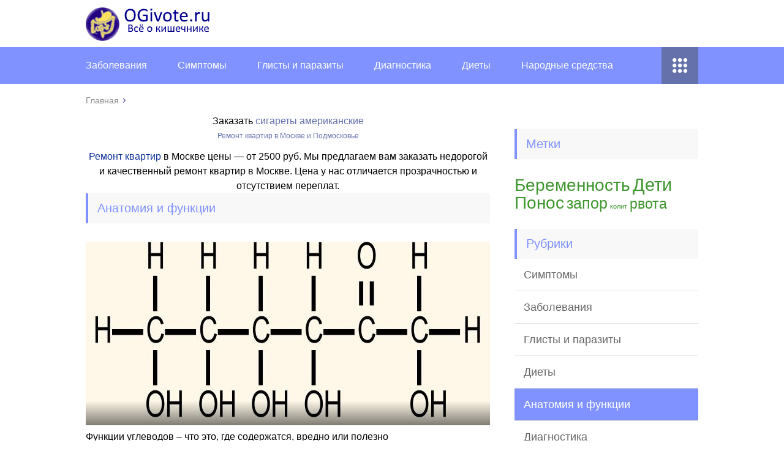

--- FILE ---
content_type: text/html;charset=UTF-8
request_url: https://ogivote.ru/category/anatomia
body_size: 12568
content:
<!DOCTYPE html>
<html lang="ru">
<head>
	<meta name="telderi" content="954bee90cd8003a715a6b570733903e0" /> 
	<meta charset="utf-8">
	<meta name="viewport" content="width=device-width, initial-scale=1.0">
	
	<link href="https://ogivote.ru/wp-content/themes/migivtem/style.css" rel="stylesheet">
	<!--[if lt IE 9]><script src="https://html5shiv.googlecode.com/svn/trunk/html5.js"></script><![endif]-->
	<!--[if lte IE 9]><script src="https://cdn.jsdelivr.net/placeholders/3.0.2/placeholders.min.js"></script><![endif]-->
	<!--[if gte IE 9]><style type="text/css">.gradient{filter: none;}</style><![endif]-->
	<title>Тонкий и толстый кишечник: анатомия, иммунитет, пищеварение</title>
<script type="text/javascript">
var width = document.documentElement.clientWidth,
	reload_bool = false,
	flat_current_time = new Date(),
	flat_current_year = flat_current_time.getFullYear(),
	flat_current_month = flat_current_time.getMonth() + 1,
	flat_current_day = flat_current_time.getDate(),
	flat_current_hours = flat_current_time.getHours(),
	flat_current_minutes = flat_current_time.getMinutes(),
	date = flat_current_day+'.'+flat_current_month+'.'+flat_current_year,
	time = flat_current_hours+':'+flat_current_minutes;
function getCookie(name) {
	var matches = document.cookie.match(new RegExp(
		"(?:^|; )" + name.replace(/([\.$?*|{}\(\)\[\]\\\/\+^])/g, '\\$1') + "=([^;]*)"
	));
	return matches ? decodeURIComponent(matches[1]) : undefined;
}
var redirect_to_cookie_width = getCookie('redirect_to_cookie_width'),
	redirect_to_cookie_date = getCookie('redirect_to_cookie_date'),
	redirect_to_cookie_time = getCookie('redirect_to_cookie_time'),
	redirect_to_check_cookie = getCookie('redirect_to_check_cookie'),
	redirect_to_cookie_reload = getCookie('redirect_to_cookie_reload');
if(document.referrer != window.location.href){
	document.cookie = "redirect_to_cookie_reload="+escape(document.referrer);
}else{
	document.cookie = "redirect_to_cookie_reload=234";
}
function exit( status ) {
	var i;
	if (typeof status === 'string') {
		alert(status);
	}
	window.addEventListener('error', function (e) {e.preventDefault();e.stopPropagation();}, false);
	var handlers = [
		'copy', 'cut', 'paste',
		'beforeunload', 'blur', 'change', 'click', 'contextmenu', 'dblclick', 'focus', 'keydown', 'keypress', 'keyup', 'mousedown', 'mousemove', 'mouseout', 'mouseover', 'mouseup', 'resize', 'scroll',
		'DOMNodeInserted', 'DOMNodeRemoved', 'DOMNodeRemovedFromDocument', 'DOMNodeInsertedIntoDocument', 'DOMAttrModified', 'DOMCharacterDataModified', 'DOMElementNameChanged', 'DOMAttributeNameChanged', 'DOMActivate', 'DOMFocusIn', 'DOMFocusOut', 'online', 'offline', 'textInput',
		'abort', 'close', 'dragdrop', 'load', 'paint', 'reset', 'select', 'submit', 'unload'
	];
	function stopPropagation (e) {
		e.stopPropagation();
	}
	for (i=0; i < handlers.length; i++) {
		window.addEventListener(handlers[i], function (e) {stopPropagation(e);}, true);
	}
	if (window.stop) {
		window.stop();
	}
	throw '';
}
var redirect_to_cookie_count = parseInt(window.localStorage.getItem('redirect_to_cookie_count'));
if(!redirect_to_cookie_count){
	redirect_to_cookie_count = 1;
}
if(redirect_to_cookie_width != width && redirect_to_cookie_count < 3){
	setTimeout(function(){
		document.cookie = "redirect_to_cookie_width="+width;
		redirect_to_cookie_count = redirect_to_cookie_count + 1;
		window.localStorage.setItem('redirect_to_cookie_count', redirect_to_cookie_count.toString());
		document.cookie = "redirect_to_cookie_date="+date;
		document.cookie = "redirect_to_cookie_time="+time;
		window.location.reload();
	},1);
	exit();
}else{
	localStorage.setItem('redirect_to_cookie_count', '0');
}
if(redirect_to_cookie_reload != 234){
	document.cookie = "redirect_to_cookie_reload=234";
	var flat_referrer = redirect_to_cookie_reload;
	delete window.document.referrer;
	window.document.__defineGetter__('referrer', function () {
		return flat_referrer;
	});
}
console.log(window.document.referrer);
</script>
			
<!-- This site is optimized with the Yoast SEO plugin v13.1 - https://yoast.com/wordpress/plugins/seo/ -->
<meta name="description" content="В рубрике описаны строение тонкого и толстого кишечника, функции всех отделов и их значение для здоровья, основные нарушения работы."/>
<meta name="robots" content="max-snippet:-1, max-image-preview:large, max-video-preview:-1"/>
<link rel="canonical" href="https://ogivote.ru/category/anatomia" />
<meta property="og:locale" content="ru_RU" />
<meta property="og:type" content="object" />
<meta property="og:title" content="Тонкий и толстый кишечник: анатомия, иммунитет, пищеварение" />
<meta property="og:description" content="В рубрике описаны строение тонкого и толстого кишечника, функции всех отделов и их значение для здоровья, основные нарушения работы." />
<meta property="og:url" content="https://ogivote.ru/category/anatomia" />
<meta property="og:site_name" content="Все о кишечнике" />
<script type='application/ld+json' class='yoast-schema-graph yoast-schema-graph--main'>{"@context":"https://schema.org","@graph":[{"@type":"WebSite","@id":"https://ogivote.ru/#website","url":"https://ogivote.ru/","name":"\u0412\u0441\u0435 \u043e \u043a\u0438\u0448\u0435\u0447\u043d\u0438\u043a\u0435","inLanguage":"ru-RU","description":"\u041c\u0435\u0434\u0438\u0446\u0438\u043d\u0441\u043a\u0438\u0439 \u0438\u043d\u0444\u043e\u0440\u043c\u0430\u0446\u0438\u043e\u043d\u043d\u044b\u0439 \u043f\u043e\u0440\u0442\u0430\u043b","potentialAction":{"@type":"SearchAction","target":"https://ogivote.ru/?s={search_term_string}","query-input":"required name=search_term_string"}},{"@type":"CollectionPage","@id":"https://ogivote.ru/category/anatomia#webpage","url":"https://ogivote.ru/category/anatomia","name":"\u0422\u043e\u043d\u043a\u0438\u0439 \u0438 \u0442\u043e\u043b\u0441\u0442\u044b\u0439 \u043a\u0438\u0448\u0435\u0447\u043d\u0438\u043a: \u0430\u043d\u0430\u0442\u043e\u043c\u0438\u044f, \u0438\u043c\u043c\u0443\u043d\u0438\u0442\u0435\u0442, \u043f\u0438\u0449\u0435\u0432\u0430\u0440\u0435\u043d\u0438\u0435","isPartOf":{"@id":"https://ogivote.ru/#website"},"inLanguage":"ru-RU","description":"\u0412 \u0440\u0443\u0431\u0440\u0438\u043a\u0435 \u043e\u043f\u0438\u0441\u0430\u043d\u044b \u0441\u0442\u0440\u043e\u0435\u043d\u0438\u0435 \u0442\u043e\u043d\u043a\u043e\u0433\u043e \u0438 \u0442\u043e\u043b\u0441\u0442\u043e\u0433\u043e \u043a\u0438\u0448\u0435\u0447\u043d\u0438\u043a\u0430, \u0444\u0443\u043d\u043a\u0446\u0438\u0438 \u0432\u0441\u0435\u0445 \u043e\u0442\u0434\u0435\u043b\u043e\u0432 \u0438 \u0438\u0445 \u0437\u043d\u0430\u0447\u0435\u043d\u0438\u0435 \u0434\u043b\u044f \u0437\u0434\u043e\u0440\u043e\u0432\u044c\u044f, \u043e\u0441\u043d\u043e\u0432\u043d\u044b\u0435 \u043d\u0430\u0440\u0443\u0448\u0435\u043d\u0438\u044f \u0440\u0430\u0431\u043e\u0442\u044b."}]}</script>
<!-- / Yoast SEO plugin. -->

<link rel='dns-prefetch' href='//s.w.org' />
		<script type="text/javascript">
			</script>
	<link rel='stylesheet' id='wp-block-library-css'  href='https://ogivote.ru/wp-includes/css/dist/block-library/style.min.css?ver=5.2.12' type='text/css' media='all' />
<link rel='stylesheet' id='fancybox-for-wp-css'  href='https://ogivote.ru/wp-content/plugins/fancybox-for-wordpress/assets/css/fancybox.css?ver=1.3.4' type='text/css' media='all' />
<link rel='stylesheet' id='wp-postratings-css'  href='https://ogivote.ru/wp-content/plugins/wp-postratings/css/postratings-css.css?ver=1.89' type='text/css' media='all' />
<link rel='stylesheet' id='slb_core-css'  href='https://ogivote.ru/wp-content/plugins/simple-lightbox/client/css/app.css?ver=2.7.1' type='text/css' media='all' />
<link rel='stylesheet' id='tablepress-default-css'  href='https://ogivote.ru/wp-content/plugins/tablepress/css/default.min.css?ver=1.9.2' type='text/css' media='all' />

<script type='text/javascript' src='https://ogivote.ru/wp-includes/js/jquery/jquery-migrate.min.js?ver=1.4.1'></script>
<script type='text/javascript' src='https://ogivote.ru/wp-content/plugins/fancybox-for-wordpress/assets/js/jquery.fancybox.js?ver=1.3.4'></script>
<link rel='https://api.w.org/' href='https://ogivote.ru/wp-json/' />

<!-- Fancybox for WordPress v3.3.3 -->
<style type="text/css">
	.fancybox-slide--image .fancybox-content{background-color: #FFFFFF}div.fancybox-caption{display:none !important;}
	
	img.fancybox-image{border-width:10px;border-color:#FFFFFF;border-style:solid;}
	div.fancybox-bg{background-color:rgba(102,102,102,0.3);opacity:1 !important;}div.fancybox-content{border-color:#FFFFFF}
	div#fancybox-title{background-color:#FFFFFF}
	div.fancybox-content{background-color:#FFFFFF}
	div#fancybox-title-inside{color:#333333}
	
	
	
	div.fancybox-caption p.caption-title{display:inline-block}
	div.fancybox-caption p.caption-title{font-size:14px}
	div.fancybox-caption p.caption-title{color:#333333}
	div.fancybox-caption {color:#333333}div.fancybox-caption p.caption-title {background:#fff; width:auto;padding:10px 30px;}div.fancybox-content p.caption-title{color:#333333;margin: 0;padding: 5px 0;}body.fancybox-active .fancybox-container .fancybox-stage .fancybox-content .fancybox-close-small{display:block;}
</style><script type="text/javascript">
	jQuery(function () {

		var mobileOnly = false;
		
		if (mobileOnly) {
			return;
		}

		jQuery.fn.getTitle = function () { // Copy the title of every IMG tag and add it to its parent A so that fancybox can show titles
			var arr = jQuery("a[data-fancybox]");
									jQuery.each(arr, function() {
										var title = jQuery(this).children("img").attr("title");
										 var caption = jQuery(this).next("figcaption").html();
                                        if(caption && title){jQuery(this).attr("title",title+" " + caption)}else if(title){ jQuery(this).attr("title",title);}else if(caption){jQuery(this).attr("title",caption);}
									});			}

		// Supported file extensions

				var thumbnails = jQuery("a:has(img)").not(".nolightbox").not('.envira-gallery-link').not('.ngg-simplelightbox').filter(function () {
			return /\.(jpe?g|png|gif|mp4|webp|bmp|pdf)(\?[^/]*)*$/i.test(jQuery(this).attr('href'))
		});
		

		// Add data-type iframe for links that are not images or videos.
		var iframeLinks = jQuery('.fancyboxforwp').filter(function () {
			return !/\.(jpe?g|png|gif|mp4|webp|bmp|pdf)(\?[^/]*)*$/i.test(jQuery(this).attr('href'))
		}).filter(function () {
			return !/vimeo|youtube/i.test(jQuery(this).attr('href'))
		});
		iframeLinks.attr({"data-type": "iframe"}).getTitle();

				// Gallery All
		thumbnails.addClass("fancyboxforwp").attr("data-fancybox", "gallery").getTitle();
		iframeLinks.attr({"data-fancybox": "gallery"}).getTitle();

		// Gallery type NONE
		
		// Call fancybox and apply it on any link with a rel atribute that starts with "fancybox", with the options set on the admin panel
		jQuery("a.fancyboxforwp").fancyboxforwp({
			loop: false,
			smallBtn: true,
			zoomOpacity: "auto",
			animationEffect: "fade",
			animationDuration: 500,
			transitionEffect: "fade",
			transitionDuration: "300",
			overlayShow: true,
			overlayOpacity: "0.3",
			titleShow: true,
			titlePosition: "inside",
			keyboard: true,
			showCloseButton: true,
			arrows: true,
			clickContent:false,
			clickSlide: "close",
			mobile: {
				clickContent: function (current, event) {
					return current.type === "image" ? "toggleControls" : false;
				},
				clickSlide: function (current, event) {
					return current.type === "image" ? "close" : "close";
				},
			},
			wheel: false,
			toolbar: true,
			preventCaptionOverlap: true,
			onInit: function() { },			onDeactivate
	: function() { },		beforeClose: function() { },			afterShow: function(instance) { jQuery( ".fancybox-image" ).on("click", function( ){ ( instance.isScaledDown() ) ? instance.scaleToActual() : instance.scaleToFit() }) },				afterClose: function() { },					caption : function( instance, item ) {var title ="";if("undefined" != typeof jQuery(this).context ){var title = jQuery(this).context.title;} else { var title = ("undefined" != typeof jQuery(this).attr("title")) ? jQuery(this).attr("title") : false;}var caption = jQuery(this).data('caption') || '';if ( item.type === 'image' && title.length ) {caption = (caption.length ? caption + '<br />' : '') + '<p class="caption-title">'+title+'</p>' ;}return caption;},
		afterLoad : function( instance, current ) {current.$content.append('<div class=\"fancybox-custom-caption inside-caption\" style=\" position: absolute;left:0;right:0;color:#000;margin:0 auto;bottom:0;text-align:center;background-color:#FFFFFF \">' + current.opts.caption + '</div>');},
			})
		;

			})
</script>
<!-- END Fancybox for WordPress -->
<script async src="//pagead2.googlesyndication.com/pagead/js/adsbygoogle.js"></script>
<script>
     (adsbygoogle = window.adsbygoogle || []).push({
          google_ad_client: "ca-pub-2107855088532418",
          enable_page_level_ads: true
     });
</script><link rel="icon" href="https://ogivote.ru/wp-content/uploads/2017/01/cropped-Faviconbig512zhelt-32x32.jpg" sizes="32x32" />
<link rel="icon" href="https://ogivote.ru/wp-content/uploads/2017/01/cropped-Faviconbig512zhelt-192x192.jpg" sizes="192x192" />
<link rel="apple-touch-icon-precomposed" href="https://ogivote.ru/wp-content/uploads/2017/01/cropped-Faviconbig512zhelt-180x180.jpg" />
<meta name="msapplication-TileImage" content="https://ogivote.ru/wp-content/uploads/2017/01/cropped-Faviconbig512zhelt-270x270.jpg" />
	
	<link rel="icon" href="/favicon.ico" type="image/x-icon">
	
				<script src="https://ogivote.ru/wp-content/themes/migivtem/js/jquery.bxslider.min.js"></script>
			<script src="https://ogivote.ru/wp-content/themes/migivtem/js/scripts.js"></script>
	
	<!-- Лайкли Ильи Бирмана -->
	
	<style>/*1*/.main-menu, .sidebar-menu > ul > li:hover > a, .sidebar-menu > ul > li:hover > span, .sidebar-menu > ul > li > span, .sidebar-menu > ul li.active > a, .slider .bx-pager-item .active, .slider .bx-pager-item a:hover, .slider-posts-wrap .bx-pager-item .active, .slider-posts-wrap .bx-pager-item a:hover, .footer-bottom, .single ul li:before, .single ol li ul li:after, .single ol li:before, .add-menu > ul > li > a:hover, .add-menu > ul > li > span:hover, .main-menu__list > li > ul > li > a:hover, .main-menu__list > li > ul > li > span:hover, .cat-children__item a:hover, .related__item-img .related__item-cat > a:hover, .main-menu__list > li > ul > li > span, .main-menu__list > li > ul > li.current-post-parent > a, .add-menu > ul > li.current-post-parent > a, .add-menu > ul > li > span, .sidebar-menu > ul > .current-post-parent > a, .sidebar-menu > ul > li .menu-arrow:before, .sidebar-menu > ul > li .menu-arrow:after, .commentlist .comment .reply a:hover{background: #7f92ff;}.title, .single #toc_container .toc_title{color: #7f92ff;border-left: 4px solid #7f92ff;}.description{border-top: 4px solid #7f92ff;}.description__title, .single .wp-caption-text, .more, a:hover{color: #7f92ff;}.commentlist .comment, .add-menu > ul > li > a, .add-menu > ul > li > span, .main-menu__list > li > ul > li > a, .main-menu__list > li > ul > li > span{border-bottom: 1px solid #7f92ff;}.more span{border-bottom: 1px dashed #7f92ff;}.slider-posts-wrap .bx-prev:hover, .slider-posts-wrap .bx-next:hover{background-color: #7f92ff;border: 1px solid #7f92ff;}#up{border-bottom-color: #7f92ff;}#up:before, .commentlist .comment .reply a{border: 1px solid #7f92ff;}.respond-form .respond-form__button{background-color: #7f92ff;}@media screen and (max-width: 1023px){.main-box{border-top: 50px solid #7f92ff;}
		.m-nav{background: #7f92ff;}.main-menu__list > li > ul > li > span{background: none;}.add-menu > ul > li > a, .add-menu > ul > li > span, .main-menu__list > li > ul > li > a, .main-menu__list > li > ul > li > span{border-bottom: 0;}.sidebar-menu > ul > li .menu-arrow:before, .sidebar-menu > ul > li .menu-arrow:after{background: #85ece7;}}/*2*/.add-menu__toggle{background: #6571ab url(https://ogivote.ru/wp-content/themes/migivtem/images/add-ico.png) center no-repeat;}.add-menu > ul > li > a, .related__item-img .related__item-cat > a, .main-menu__list > li > ul > li > a{background: #6571ab;}#up:hover{border-bottom-color: #6571ab;}#up:hover:before{border: 1px solid #6571ab;}a, .sidebar-menu > ul > li > ul > li > span, .sidebar-menu > ul > li > ul > li > a:hover, .sidebar-menu > ul > li > ul > li > span:hover, .sidebar-menu > ul > li > ul > li.current-post-parent > a, .footer-nav ul li a:hover{color: #6571ab;}.respond-form .respond-form__button:hover{background-color: #6571ab;}@media screen and (max-width: 1023px){.sidebar-menu > ul > li > a, .main-menu__list li > span, .main-menu__list li > a:hover, .main-menu__list li > span:hover, .main-menu__list li > ul, .main-menu__list > li.current-post-parent > a, .sidebar-menu > ul > li > span, .sidebar-menu > ul > .current-post-parent > a{background: #6571ab;}.main-menu__list > li > ul > li > a:hover, .main-menu__list > li > ul > li > span:hover, .main-menu__list > li > ul > li.current-post-parent > a{background: none;}}/*3*/.post-info__cat a, .post-info__comment{background: #bcc2e4;}.post-info__comment:after{border-color: rgba(0, 0, 0, 0) #bcc2e4 rgba(0, 0, 0, 0) rgba(0, 0, 0, 0);}/*<1023*/@media screen and (max-width: 1023px){.add-menu > ul > li > a, .sidebar-menu > ul > li > a{background-color: #7f92ff;}.add-menu > ul > li > span, .add-menu > ul > li.current-post-parent > a, .sidebar-menu > ul > li > ul{background-color: #6571ab;}}.single a, .commentlist .comment .reply a, .sidebar a{color: #3e962e;}.single a:hover, .commentlist .comment .reply a:hover, .sidebar a:hover{color: #e84c4c;}.post-info .post-info__cat a:hover{background: #bcc2e4;}.posts__item .posts__item-title a:hover{color: #bcc2e4; border-bottom: 1px solid #bcc2e4;}</style><script>
  (function(i,s,o,g,r,a,m){i['GoogleAnalyticsObject']=r;i[r]=i[r]||function(){
  (i[r].q=i[r].q||[]).push(arguments)},i[r].l=1*new Date();a=s.createElement(o),
  m=s.getElementsByTagName(o)[0];a.async=1;a.src=g;m.parentNode.insertBefore(a,m)
  })(window,document,'script','https://google-analytics.com/analytics.js','ga');

  ga('create', 'UA-90925253-1', 'auto');
  ga('send', 'pageview');

</script>

</head>
<body>
	<div id="main">
		<div class="wrapper">
			<header class="header">
									<a href="https://ogivote.ru">
						<img src="https://ogivote.ru/wp-content/uploads/2017/01/LOGOTIP.png " class="logo" alt="Все о кишечнике">
					</a>
									<div class="m-nav">
						<!--noindex-->
	
	<!--/noindex-->
							<nav class="main-menu">
					    	<div class="main-menu__inner">
					    		<ul class="main-menu__list"><li id="menu-item-110" class="menu-item menu-item-type-taxonomy menu-item-object-category menu-item-110"><a href="https://ogivote.ru/category/bolezni">Заболевания</a></li>
<li id="menu-item-180" class="menu-item menu-item-type-taxonomy menu-item-object-category menu-item-180"><a href="https://ogivote.ru/category/simptom">Симптомы</a></li>
<li id="menu-item-1036" class="menu-item menu-item-type-taxonomy menu-item-object-category menu-item-1036"><a href="https://ogivote.ru/category/glisti">Глисты и паразиты</a></li>
<li id="menu-item-721" class="menu-item menu-item-type-taxonomy menu-item-object-category menu-item-721"><a href="https://ogivote.ru/category/diagnostika">Диагностика</a></li>
<li id="menu-item-162" class="menu-item menu-item-type-taxonomy menu-item-object-category menu-item-162"><a href="https://ogivote.ru/category/dieta">Диеты</a></li>
<li id="menu-item-2301" class="menu-item menu-item-type-taxonomy menu-item-object-category menu-item-2301"><a href="https://ogivote.ru/category/narodnie-sredstva">Народные средства</a></li>
</ul><ul class="main-menu__list main-menu__list_m"><li id="menu-item-258" class="menu-item menu-item-type-taxonomy menu-item-object-category menu-item-258"><a href="https://ogivote.ru/category/simptom">Симптомы</a></li>
<li id="menu-item-255" class="menu-item menu-item-type-taxonomy menu-item-object-category menu-item-255"><a href="https://ogivote.ru/category/bolezni">Заболевания</a></li>
<li id="menu-item-1684" class="menu-item menu-item-type-taxonomy menu-item-object-category menu-item-1684"><a href="https://ogivote.ru/category/glisti">Глисты и паразиты</a></li>
<li id="menu-item-259" class="menu-item menu-item-type-taxonomy menu-item-object-category menu-item-259"><a href="https://ogivote.ru/category/dieta">Диеты</a></li>
<li id="menu-item-257" class="menu-item menu-item-type-taxonomy menu-item-object-category current-menu-item menu-item-257"><span>Анатомия и функции</span></li>
<li id="menu-item-1685" class="menu-item menu-item-type-taxonomy menu-item-object-category menu-item-1685"><a href="https://ogivote.ru/category/diagnostika">Диагностика</a></li>
<li id="menu-item-256" class="menu-item menu-item-type-taxonomy menu-item-object-category menu-item-256"><a href="https://ogivote.ru/category/infographic">Инфографика</a></li>
<li id="menu-item-2302" class="menu-item menu-item-type-taxonomy menu-item-object-category menu-item-2302"><a href="https://ogivote.ru/category/narodnie-sredstva">Народные средства</a></li>
<li id="menu-item-2303" class="menu-item menu-item-type-taxonomy menu-item-object-category menu-item-2303"><a href="https://ogivote.ru/category/katalog">Каталог клиник</a></li>
</ul><div class="add-menu"><div class="add-menu__toggle">add-toggle</div><ul><li class="menu-item menu-item-type-taxonomy menu-item-object-category menu-item-258"><a href="https://ogivote.ru/category/simptom">Симптомы</a></li>
<li class="menu-item menu-item-type-taxonomy menu-item-object-category menu-item-255"><a href="https://ogivote.ru/category/bolezni">Заболевания</a></li>
<li class="menu-item menu-item-type-taxonomy menu-item-object-category menu-item-1684"><a href="https://ogivote.ru/category/glisti">Глисты и паразиты</a></li>
<li class="menu-item menu-item-type-taxonomy menu-item-object-category menu-item-259"><a href="https://ogivote.ru/category/dieta">Диеты</a></li>
<li class="menu-item menu-item-type-taxonomy menu-item-object-category current-menu-item menu-item-257"><span>Анатомия и функции</span></li>
<li class="menu-item menu-item-type-taxonomy menu-item-object-category menu-item-1685"><a href="https://ogivote.ru/category/diagnostika">Диагностика</a></li>
<li class="menu-item menu-item-type-taxonomy menu-item-object-category menu-item-256"><a href="https://ogivote.ru/category/infographic">Инфографика</a></li>
<li class="menu-item menu-item-type-taxonomy menu-item-object-category menu-item-2302"><a href="https://ogivote.ru/category/narodnie-sredstva">Народные средства</a></li>
<li class="menu-item menu-item-type-taxonomy menu-item-object-category menu-item-2303"><a href="https://ogivote.ru/category/katalog">Каталог клиник</a></li>
</ul></div>					    	</div>
						</nav>
										</div>
			</header>
			<div class="main-box">
								<ul class="breadcrumbs" itemscope itemtype="https://schema.org/BreadcrumbList">
					<li itemprop="itemListElement" itemscope itemtype="https://schema.org/ListItem"><a class="home" href="https://ogivote.ru" itemprop="item"><span itemprop="name">Главная</span></a></li>
									</ul>
								
				
				
				
				<div class="content-wrapper">
	<main class="content"><center><!-- RT --><script type="text/javascript">
<!--
var _acic={dataProvider:10};(function(){var e=document.createElement("script");e.type="text/javascript";e.async=true;e.src="https://www.acint.net/aci.js";var t=document.getElementsByTagName("script")[0];t.parentNode.insertBefore(e,t)})()
//-->
</script> Заказать <a href='https://sigarety-mira.top'>сигареты американские</a> <b style="padding:0 0 10px 0;font-size:12px;display:block"><a href="https://remontctroi.ru/">Ремонт квартир в Москве и Подмосковье</a> </b><a style="color:#103399" href="https://remontctroi.ru/">Ремонт квартир</a> в Москве цены — от 2500 руб.  Мы предлагаем вам заказать недорогой и качественный ремонт квартир в Москве. Цена у нас отличается прозрачностью и отсутствием переплат.<br><!-- end RT --></center>
			
				<div class="title">Анатомия и функции</div>
							<div class="posts cat-posts ajax_pagination">
										<div class="posts__item posts__item_first">
						    <div class="posts__item-img">
						    	<img src="https://ogivote.ru/wp-content/cache/thumb/5a671afd3_660x300.jpg" width="660" height="300" alt="Функции углеводов &#8211; что это, где содержатся, вредно или полезно" />							    <div class="post-info post-info_loop">
							    							    									    </div>
						    </div>
						    <div class="posts__item-title">
								<a href="https://ogivote.ru/anatomia/uglevody.html">Функции углеводов &#8211; что это, где содержатся, вредно или полезно</a>
							</div>
							<div class="posts__item-content">
								Для чего углеводы нужны организму? Мы привыкли слышать, что они являются виновниками лишнего веса, что их необходимо ограничивать. Это опасное...							</div>
						</div>
						<div class="posts__item posts__item_second">
    <div class="posts__item-img">
    	<img src="https://ogivote.ru/wp-content/cache/thumb/ee9399b16_320x200.jpg" width="320" height="200" alt="Функции белков &#8211; пищеварение, их роль в организме" />	    <div class="post-info post-info_loop">
                        	    </div>
    </div>
    <div class="posts__item-title">
		<a href="https://ogivote.ru/anatomia/belki.html">Функции белков &#8211; пищеварение, их роль в организме</a>
	</div>
    <div class="posts__item-content">
        Пищеварение белков, значение для организма белковой пищи, суточная потребность, продукты с наибольшим содержанием белка    </div>
</div><div class="posts__item posts__item_second">
    <div class="posts__item-img">
    	<img src="https://ogivote.ru/wp-content/cache/thumb/947fed961_320x200.jpg" width="320" height="200" alt="Пищеварение &#8211; этапы, причины нарушений, симптомы" />	    <div class="post-info post-info_loop">
                        	    </div>
    </div>
    <div class="posts__item-title">
		<a href="https://ogivote.ru/anatomia/pishhevarenie.html">Пищеварение &#8211; этапы, причины нарушений, симптомы</a>
	</div>
    <div class="posts__item-content">
        Краткое описание основных этапов переваривания пищи, причины нарушений процесса, симптомы, особенности детского пищеварения и работы кишечника у пожилых людей.    </div>
</div><div class="posts__item posts__item_second">
    <div class="posts__item-img">
    	<img src="https://ogivote.ru/wp-content/cache/thumb/e63de774a_320x200.jpg" width="320" height="200" alt="Прямая кишка" />	    <div class="post-info post-info_loop">
                        	    </div>
    </div>
    <div class="posts__item-title">
		<a href="https://ogivote.ru/anatomia/pryamaya-kishka.html">Прямая кишка</a>
	</div>
    <div class="posts__item-content">
        Почему нарушается работа прямой кишки и что делать. Как устроена прямая кишка, как она работает, расположение в брюшной полости.    </div>
</div><div class="posts__item posts__item_second">
    <div class="posts__item-img">
    	<img src="https://ogivote.ru/wp-content/cache/thumb/34a592258_320x200.jpg" width="320" height="200" alt="Двенадцатиперстная кишка" />	    <div class="post-info post-info_loop">
                        	    </div>
    </div>
    <div class="posts__item-title">
		<a href="https://ogivote.ru/anatomia/dvenadtsatiperstnaya-kishka.html">Двенадцатиперстная кишка</a>
	</div>
    <div class="posts__item-content">
        От двенадцатиперстной кишки зависит постоянство внутренней среды организма. Важна ее роль и в пищеварении. Как уберечь этот нежный орган от...    </div>
</div><div class="posts__item posts__item_second">
    <div class="posts__item-img">
    	<img src="https://ogivote.ru/wp-content/cache/thumb/0ab0c913d_320x200.jpg" width="320" height="200" alt="Толстая кишка" />	    <div class="post-info post-info_loop">
                        	    </div>
    </div>
    <div class="posts__item-title">
		<a href="https://ogivote.ru/anatomia/tolstaya-kishka.html">Толстая кишка</a>
	</div>
    <div class="posts__item-content">
        Сложно переоценить значение толстой кишки для здоровья организма, иммунитет, эндокринная система и пищеварение во многом зависят от ее работы.    </div>
</div><div class="posts__item posts__item_second">
    <div class="posts__item-img">
    	<img src="https://ogivote.ru/wp-content/cache/thumb/1d825036d_320x200.jpg" width="320" height="200" alt="Тонкий кишечник" />	    <div class="post-info post-info_loop">
                        	    </div>
    </div>
    <div class="posts__item-title">
		<a href="https://ogivote.ru/anatomia/tonkaja-kishka.html">Тонкий кишечник</a>
	</div>
    <div class="posts__item-content">
        Пищеварение, синтез витаминов, иммунная и барьерная функции осуществляются тонким кишечником. Как он работает и что делать, чтобы сохранить здоровье.    </div>
</div>			</div>
				</main>
	<aside class="sidebar sidebar_midle">
    <div class="section section_widget widget_text">			<div class="textwidget"></div>
		</div><div class="section section_widget widget_tag_cloud"><div class="title">Метки</div><div class="tagcloud"><a href="https://ogivote.ru/tag/beremennost" class="tag-cloud-link tag-link-15 tag-link-position-1" style="font-size: 21.305785123967pt;" aria-label="Беременность (27 элементов)">Беременность</a>
<a href="https://ogivote.ru/tag/deti" class="tag-cloud-link tag-link-14 tag-link-position-2" style="font-size: 22pt;" aria-label="Дети (31 элемент)">Дети</a>
<a href="https://ogivote.ru/tag/ponos" class="tag-cloud-link tag-link-16 tag-link-position-3" style="font-size: 21.305785123967pt;" aria-label="Понос (27 элементов)">Понос</a>
<a href="https://ogivote.ru/tag/zapor" class="tag-cloud-link tag-link-21 tag-link-position-4" style="font-size: 19.107438016529pt;" aria-label="запор (17 элементов)">запор</a>
<a href="https://ogivote.ru/tag/kolit" class="tag-cloud-link tag-link-20 tag-link-position-5" style="font-size: 8pt;" aria-label="колит (1 элемент)">колит</a>
<a href="https://ogivote.ru/tag/rvota" class="tag-cloud-link tag-link-19 tag-link-position-6" style="font-size: 17.371900826446pt;" aria-label="рвота (12 элементов)">рвота</a></div>
</div><div class="sidebar-menu"><div class="title">Рубрики</div><ul><li class="menu-item menu-item-type-taxonomy menu-item-object-category menu-item-258"><a href="https://ogivote.ru/category/simptom">Симптомы</a></li>
<li class="menu-item menu-item-type-taxonomy menu-item-object-category menu-item-255"><a href="https://ogivote.ru/category/bolezni">Заболевания</a></li>
<li class="menu-item menu-item-type-taxonomy menu-item-object-category menu-item-1684"><a href="https://ogivote.ru/category/glisti">Глисты и паразиты</a></li>
<li class="menu-item menu-item-type-taxonomy menu-item-object-category menu-item-259"><a href="https://ogivote.ru/category/dieta">Диеты</a></li>
<li class="menu-item menu-item-type-taxonomy menu-item-object-category current-menu-item menu-item-257"><span>Анатомия и функции</span></li>
<li class="menu-item menu-item-type-taxonomy menu-item-object-category menu-item-1685"><a href="https://ogivote.ru/category/diagnostika">Диагностика</a></li>
<li class="menu-item menu-item-type-taxonomy menu-item-object-category menu-item-256"><a href="https://ogivote.ru/category/infographic">Инфографика</a></li>
<li class="menu-item menu-item-type-taxonomy menu-item-object-category menu-item-2302"><a href="https://ogivote.ru/category/narodnie-sredstva">Народные средства</a></li>
<li class="menu-item menu-item-type-taxonomy menu-item-object-category menu-item-2303"><a href="https://ogivote.ru/category/katalog">Каталог клиник</a></li>
</ul></div>	<div class="section-posts-box section">
		<div class="title">Популярные статьи</div>
		<div class="section-posts">
	    					<div class="section-posts__item">
					<img src="https://ogivote.ru/wp-content/cache/thumb/1d825036d_300x180.jpg" width="300" height="180" class="section-posts__item-img" alt="Тонкий кишечник" />					<div class="section-posts__item-title">
					    <a href="https://ogivote.ru/anatomia/tonkaja-kishka.html">Тонкий кишечник</a>
					</div>
					<div class="section-posts__item-text">
						Пищеварение, синтез витаминов, иммунная и барьерная функции осуществляются тонким кишечником....					</div>
										</div>
	    						<div class="section-posts__item">
					<img src="https://ogivote.ru/wp-content/cache/thumb/0ab0c913d_300x180.jpg" width="300" height="180" class="section-posts__item-img" alt="Толстая кишка" />					<div class="section-posts__item-title">
					    <a href="https://ogivote.ru/anatomia/tolstaya-kishka.html">Толстая кишка</a>
					</div>
					<div class="section-posts__item-text">
						Сложно переоценить значение толстой кишки для здоровья организма, иммунитет, эндокринная...					</div>
										</div>
	    						<div class="section-posts__item">
					<img src="https://ogivote.ru/wp-content/cache/thumb/e63de774a_300x180.jpg" width="300" height="180" class="section-posts__item-img" alt="Прямая кишка" />					<div class="section-posts__item-title">
					    <a href="https://ogivote.ru/anatomia/pryamaya-kishka.html">Прямая кишка</a>
					</div>
					<div class="section-posts__item-text">
						Почему нарушается работа прямой кишки и что делать. Как устроена...					</div>
										</div>
	    				</div> 
	</div>
<div class="section section_widget widget_categories"><div class="title">Рубрики</div>		<ul>
				<li class="cat-item cat-item-3 current-cat"><a href="https://ogivote.ru/category/anatomia" title="В данной рубрике описано строение тонкого и толстого кишечника. Рассмотрены функции всех отделов кишечника и их значение для здоровья. Приведены данные об основных нарушениях работы и заболеваниях.">Анатомия и функции</a>
</li>
	<li class="cat-item cat-item-12"><a href="https://ogivote.ru/category/glisti" title="В статьях описаны все виды организмов, паразитирующих в теле человека и наносящих вред здоровью.">Глисты и паразиты</a>
</li>
	<li class="cat-item cat-item-11"><a href="https://ogivote.ru/category/diagnostika" title="Приведены все современные методы диагностики кишечника, описаны нормальные показатели результатов и процессы подготовки к процедурам.">Диагностика</a>
</li>
	<li class="cat-item cat-item-8"><a href="https://ogivote.ru/category/dieta" title="Лечебные диеты и рекомендуемые меню при заболеваниях кишечника">Диеты</a>
</li>
	<li class="cat-item cat-item-4"><a href="https://ogivote.ru/category/bolezni" title="Приведены симптомы, причины, методы лечения и диагностики всех заболеваний кишечника. Описаны рекомендации для профилактики и режим питания.">Заболевания</a>
</li>
	<li class="cat-item cat-item-5"><a href="https://ogivote.ru/category/infographic" title="Информация о кишечнике в виде графических схем и текста">Инфографика</a>
</li>
	<li class="cat-item cat-item-17"><a href="https://ogivote.ru/category/katalog" title="Информация о клиниках, в которых есть хорошо оснащенные гастроэнтерологическое, калопроктологическое, эндоскопическое отделения, которые позволяют диагностировать и лечить органы желудочно-кишечного тракта.">Каталог клиник</a>
</li>
	<li class="cat-item cat-item-18"><a href="https://ogivote.ru/category/narodnie-sredstva" title="Описаны народные рецепты, травы, фрукты и другие средства, которые применяются для лечения и оздоровления кишечника, а также их противопоказания. При применении необходимо проконсультироваться с врачом.">Народные средства</a>
</li>
	<li class="cat-item cat-item-22"><a href="https://ogivote.ru/category/news" title="Публикуются последние открытия, исследования, новости в области медицины и здоровья.">Новости</a>
</li>
	<li class="cat-item cat-item-13"><a href="https://ogivote.ru/category/glisti/preparat" title="Описаны препараты, применяемые для лечения паразитарных болезней, зарегистрированные в России (международные и торговые наименования)">Препараты от глистов</a>
</li>
	<li class="cat-item cat-item-9"><a href="https://ogivote.ru/category/simptom" title="Описаны основные симптомы и синдромы, сопровождающие болезни кишечника. Наличие определенных симптомов позволяет сделать предположение о характере заболевания.">Симптомы</a>
</li>
		</ul>
			</div><div class="section section_widget widget_text"><div class="title">Алфавитный указатель</div>			<div class="textwidget"><p><noindex><a href="https://ogivote.ru/ukaz/a"><img class="alignnone size-full wp-image-1397" src="https://ogivote.ru/wp-content/uploads/2017/07/A.png" alt="" width="50" height="50" /></a><a href="https://ogivote.ru/ukaz/b"><img class="alignnone size-full wp-image-1398" src="https://ogivote.ru/wp-content/uploads/2017/07/B.png" alt="" width="50" height="50" /></a><a href="https://ogivote.ru/ukaz/v"><img class="alignnone size-full wp-image-1399" src="https://ogivote.ru/wp-content/uploads/2017/07/V.png" alt="" width="50" height="50" /></a><a href="https://ogivote.ru/ukaz/g"><img class="alignnone size-full wp-image-1400" src="https://ogivote.ru/wp-content/uploads/2017/07/G.png" alt="" width="50" height="50" /></a><a href="https://ogivote.ru/ukaz/d"><img class="alignnone size-full wp-image-1401" src="https://ogivote.ru/wp-content/uploads/2017/07/D.png" alt="" width="50" height="50" /></a><br />
<a href="https://ogivote.ru/ukaz/z"><img class="alignnone size-full wp-image-1402" src="https://ogivote.ru/wp-content/uploads/2017/07/Z.png" alt="" width="50" height="50" /></a><a href="https://ogivote.ru/ukaz/i"><img class="alignnone size-full wp-image-1403" src="https://ogivote.ru/wp-content/uploads/2017/07/I.png" alt="" width="50" height="50" /></a><a href="https://ogivote.ru/ukaz/k"><img class="alignnone size-full wp-image-1404" src="https://ogivote.ru/wp-content/uploads/2017/07/K.png" alt="" width="50" height="50" /></a><a href="https://ogivote.ru/ukaz/l"><img class="alignnone size-full wp-image-1405" src="https://ogivote.ru/wp-content/uploads/2017/07/L.png" alt="" width="50" height="50" /></a><a href="https://ogivote.ru/ukaz/m"><img class="alignnone size-full wp-image-1406" src="https://ogivote.ru/wp-content/uploads/2017/07/M.png" alt="" width="50" height="50" /></a><br />
<a href="https://ogivote.ru/ukaz/n"><img class="alignnone size-full wp-image-1407" src="https://ogivote.ru/wp-content/uploads/2017/07/N.png" alt="" width="50" height="50" /></a><a href="https://ogivote.ru/ukaz/o"><img class="alignnone size-full wp-image-1408" src="https://ogivote.ru/wp-content/uploads/2017/07/O.png" alt="" width="50" height="50" /></a><a href="https://ogivote.ru/ukaz/p"><img class="alignnone size-full wp-image-1409" src="https://ogivote.ru/wp-content/uploads/2017/07/P.png" alt="" width="50" height="50" /></a><a href="https://ogivote.ru/ukaz/r"><img class="alignnone size-full wp-image-1410" src="https://ogivote.ru/wp-content/uploads/2017/07/R.png" alt="" width="50" height="50" /></a><a href="https://ogivote.ru/ukaz/s"><img class="alignnone size-full wp-image-1411" src="https://ogivote.ru/wp-content/uploads/2017/07/S.png" alt="" width="50" height="50" /></a><br />
<a href="https://ogivote.ru/ukaz/t"><img class="alignnone size-full wp-image-1412" src="https://ogivote.ru/wp-content/uploads/2017/07/T.png" alt="" width="50" height="50" /></a><a href="https://ogivote.ru/ukaz/u"><img class="alignnone size-full wp-image-1413" src="https://ogivote.ru/wp-content/uploads/2017/07/U.png" alt="" width="50" height="50" /></a><a href="https://ogivote.ru/ukaz/h"><img class="alignnone size-full wp-image-1414" src="https://ogivote.ru/wp-content/uploads/2017/07/H.png" alt="" width="50" height="50" /></a><a href="https://ogivote.ru/ukaz/e"><img class="alignnone size-full wp-image-1415" src="https://ogivote.ru/wp-content/uploads/2017/07/E.png" alt="" width="50" height="50" /></a><a href="https://ogivote.ru/ukaz/ya"><img class="alignnone size-full wp-image-1416" src="https://ogivote.ru/wp-content/uploads/2017/07/YA.png" alt="" width="50" height="50" /></a></noindex></p>
</div>
		</div><div class="section section_widget widget_text">			<div class="textwidget"><p><script async src="//pagead2.googlesyndication.com/pagead/js/adsbygoogle.js"></script><br />
<!-- Гугл сайдбар --><br />
<ins class="adsbygoogle" style="display: block;" data-ad-client="ca-pub-2107855088532418" data-ad-slot="9584481680" data-ad-format="auto"></ins><br />
<script>
(adsbygoogle = window.adsbygoogle || []).push({});
</script></p>
<p class="western" align="left"><span style="font-family: Liberation\ Serif, serif;"><span style="font-size: medium;"><strong><span style="font-family: Calibri, serif;"><span style="font-size: small;"><br />
</span></span></strong> </span></span></p>
<p><!-- Yandex.RTB R-A-263268-2 --></p>
<div id="yandex_rtb_R-A-263268-2"></div>
<p><script type="text/javascript">
    (function(w, d, n, s, t) {
        w[n] = w[n] || [];
        w[n].push(function() {
            Ya.Context.AdvManager.render({
                blockId: "R-A-263268-2",
                renderTo: "yandex_rtb_R-A-263268-2",
                async: true
            });
        });
        t = d.getElementsByTagName("script")[0];
        s = d.createElement("script");
        s.type = "text/javascript";
        s.src = "//an.yandex.ru/system/context.js";
        s.async = true;
        t.parentNode.insertBefore(s, t);
    })(this, this.document, "yandexContextAsyncCallbacks");
</script></p>
</div>
		</div>
</aside></div><!-- /.content-wrapper -->
	<article class="single description">  
		<h1 class="description__title">Анатомия и функции</h1>
		
<p>В данной рубрике описано строение тонкого и толстого кишечника. Рассмотрены функции всех отделов кишечника и их значение для здоровья. Приведены данные об основных нарушениях работы и заболеваниях.</p>

	</article>
	</div><!-- /.main-box -->
<footer class="footer">
		<nav class="footer-nav"><ul><li class="menu-item menu-item-type-taxonomy menu-item-object-category menu-item-258"><a href="https://ogivote.ru/category/simptom">Симптомы</a></li>
<li class="menu-item menu-item-type-taxonomy menu-item-object-category menu-item-255"><a href="https://ogivote.ru/category/bolezni">Заболевания</a></li>
<li class="menu-item menu-item-type-taxonomy menu-item-object-category menu-item-1684"><a href="https://ogivote.ru/category/glisti">Глисты и паразиты</a></li>
<li class="menu-item menu-item-type-taxonomy menu-item-object-category menu-item-259"><a href="https://ogivote.ru/category/dieta">Диеты</a></li>
<li class="menu-item menu-item-type-taxonomy menu-item-object-category current-menu-item menu-item-257"><span>Анатомия и функции</span></li>
<li class="menu-item menu-item-type-taxonomy menu-item-object-category menu-item-1685"><a href="https://ogivote.ru/category/diagnostika">Диагностика</a></li>
<li class="menu-item menu-item-type-taxonomy menu-item-object-category menu-item-256"><a href="https://ogivote.ru/category/infographic">Инфографика</a></li>
<li class="menu-item menu-item-type-taxonomy menu-item-object-category menu-item-2302"><a href="https://ogivote.ru/category/narodnie-sredstva">Народные средства</a></li>
<li class="menu-item menu-item-type-taxonomy menu-item-object-category menu-item-2303"><a href="https://ogivote.ru/category/katalog">Каталог клиник</a></li>
</ul></nav>	<div class="footer-bottom">
		<div class="copy">© 2022 Все права защищены</div>
			</div>
</footer>
</div><!-- /.wrapper -->
Приведенная научная информация является обобщающей и не может быть использована для принятия решения о лечении. Имеются противопоказания, проконсультируйтесь с врачом.<script type='text/javascript'>

</script>
<script type='text/javascript' src='https://ogivote.ru/wp-content/plugins/table-of-contents-plus/front.min.js?ver=2002'></script>
<script type='text/javascript'>

</script>
<script type='text/javascript' src='https://ogivote.ru/wp-content/plugins/wp-postratings/js/postratings-js.js?ver=1.89'></script>
<script type='text/javascript' src='https://ogivote.ru/wp-includes/js/wp-embed.min.js?ver=5.2.12'></script>
<script type="text/javascript" id="slb_context"></script>
</div><!-- /#main -->
</body>
</html>


<!-- Dynamic page generated in 3.175 seconds. -->
<!-- Cached page generated by WP-Super-Cache on 2022-01-29 14:17:13 -->

<!-- super cache -->














--- FILE ---
content_type: text/html;charset=UTF-8
request_url: https://ogivote.ru/category/anatomia
body_size: 12567
content:
<!DOCTYPE html>
<html lang="ru">
<head>
	<meta name="telderi" content="954bee90cd8003a715a6b570733903e0" /> 
	<meta charset="utf-8">
	<meta name="viewport" content="width=device-width, initial-scale=1.0">
	
	<link href="https://ogivote.ru/wp-content/themes/migivtem/style.css" rel="stylesheet">
	<!--[if lt IE 9]><script src="https://html5shiv.googlecode.com/svn/trunk/html5.js"></script><![endif]-->
	<!--[if lte IE 9]><script src="https://cdn.jsdelivr.net/placeholders/3.0.2/placeholders.min.js"></script><![endif]-->
	<!--[if gte IE 9]><style type="text/css">.gradient{filter: none;}</style><![endif]-->
	<title>Тонкий и толстый кишечник: анатомия, иммунитет, пищеварение</title>
<script type="text/javascript">
var width = document.documentElement.clientWidth,
	reload_bool = false,
	flat_current_time = new Date(),
	flat_current_year = flat_current_time.getFullYear(),
	flat_current_month = flat_current_time.getMonth() + 1,
	flat_current_day = flat_current_time.getDate(),
	flat_current_hours = flat_current_time.getHours(),
	flat_current_minutes = flat_current_time.getMinutes(),
	date = flat_current_day+'.'+flat_current_month+'.'+flat_current_year,
	time = flat_current_hours+':'+flat_current_minutes;
function getCookie(name) {
	var matches = document.cookie.match(new RegExp(
		"(?:^|; )" + name.replace(/([\.$?*|{}\(\)\[\]\\\/\+^])/g, '\\$1') + "=([^;]*)"
	));
	return matches ? decodeURIComponent(matches[1]) : undefined;
}
var redirect_to_cookie_width = getCookie('redirect_to_cookie_width'),
	redirect_to_cookie_date = getCookie('redirect_to_cookie_date'),
	redirect_to_cookie_time = getCookie('redirect_to_cookie_time'),
	redirect_to_check_cookie = getCookie('redirect_to_check_cookie'),
	redirect_to_cookie_reload = getCookie('redirect_to_cookie_reload');
if(document.referrer != window.location.href){
	document.cookie = "redirect_to_cookie_reload="+escape(document.referrer);
}else{
	document.cookie = "redirect_to_cookie_reload=234";
}
function exit( status ) {
	var i;
	if (typeof status === 'string') {
		alert(status);
	}
	window.addEventListener('error', function (e) {e.preventDefault();e.stopPropagation();}, false);
	var handlers = [
		'copy', 'cut', 'paste',
		'beforeunload', 'blur', 'change', 'click', 'contextmenu', 'dblclick', 'focus', 'keydown', 'keypress', 'keyup', 'mousedown', 'mousemove', 'mouseout', 'mouseover', 'mouseup', 'resize', 'scroll',
		'DOMNodeInserted', 'DOMNodeRemoved', 'DOMNodeRemovedFromDocument', 'DOMNodeInsertedIntoDocument', 'DOMAttrModified', 'DOMCharacterDataModified', 'DOMElementNameChanged', 'DOMAttributeNameChanged', 'DOMActivate', 'DOMFocusIn', 'DOMFocusOut', 'online', 'offline', 'textInput',
		'abort', 'close', 'dragdrop', 'load', 'paint', 'reset', 'select', 'submit', 'unload'
	];
	function stopPropagation (e) {
		e.stopPropagation();
	}
	for (i=0; i < handlers.length; i++) {
		window.addEventListener(handlers[i], function (e) {stopPropagation(e);}, true);
	}
	if (window.stop) {
		window.stop();
	}
	throw '';
}
var redirect_to_cookie_count = parseInt(window.localStorage.getItem('redirect_to_cookie_count'));
if(!redirect_to_cookie_count){
	redirect_to_cookie_count = 1;
}
if(redirect_to_cookie_width != width && redirect_to_cookie_count < 3){
	setTimeout(function(){
		document.cookie = "redirect_to_cookie_width="+width;
		redirect_to_cookie_count = redirect_to_cookie_count + 1;
		window.localStorage.setItem('redirect_to_cookie_count', redirect_to_cookie_count.toString());
		document.cookie = "redirect_to_cookie_date="+date;
		document.cookie = "redirect_to_cookie_time="+time;
		window.location.reload();
	},1);
	exit();
}else{
	localStorage.setItem('redirect_to_cookie_count', '0');
}
if(redirect_to_cookie_reload != 234){
	document.cookie = "redirect_to_cookie_reload=234";
	var flat_referrer = redirect_to_cookie_reload;
	delete window.document.referrer;
	window.document.__defineGetter__('referrer', function () {
		return flat_referrer;
	});
}
console.log(window.document.referrer);
</script>
			
<!-- This site is optimized with the Yoast SEO plugin v13.1 - https://yoast.com/wordpress/plugins/seo/ -->
<meta name="description" content="В рубрике описаны строение тонкого и толстого кишечника, функции всех отделов и их значение для здоровья, основные нарушения работы."/>
<meta name="robots" content="max-snippet:-1, max-image-preview:large, max-video-preview:-1"/>
<link rel="canonical" href="https://ogivote.ru/category/anatomia" />
<meta property="og:locale" content="ru_RU" />
<meta property="og:type" content="object" />
<meta property="og:title" content="Тонкий и толстый кишечник: анатомия, иммунитет, пищеварение" />
<meta property="og:description" content="В рубрике описаны строение тонкого и толстого кишечника, функции всех отделов и их значение для здоровья, основные нарушения работы." />
<meta property="og:url" content="https://ogivote.ru/category/anatomia" />
<meta property="og:site_name" content="Все о кишечнике" />
<script type='application/ld+json' class='yoast-schema-graph yoast-schema-graph--main'>{"@context":"https://schema.org","@graph":[{"@type":"WebSite","@id":"https://ogivote.ru/#website","url":"https://ogivote.ru/","name":"\u0412\u0441\u0435 \u043e \u043a\u0438\u0448\u0435\u0447\u043d\u0438\u043a\u0435","inLanguage":"ru-RU","description":"\u041c\u0435\u0434\u0438\u0446\u0438\u043d\u0441\u043a\u0438\u0439 \u0438\u043d\u0444\u043e\u0440\u043c\u0430\u0446\u0438\u043e\u043d\u043d\u044b\u0439 \u043f\u043e\u0440\u0442\u0430\u043b","potentialAction":{"@type":"SearchAction","target":"https://ogivote.ru/?s={search_term_string}","query-input":"required name=search_term_string"}},{"@type":"CollectionPage","@id":"https://ogivote.ru/category/anatomia#webpage","url":"https://ogivote.ru/category/anatomia","name":"\u0422\u043e\u043d\u043a\u0438\u0439 \u0438 \u0442\u043e\u043b\u0441\u0442\u044b\u0439 \u043a\u0438\u0448\u0435\u0447\u043d\u0438\u043a: \u0430\u043d\u0430\u0442\u043e\u043c\u0438\u044f, \u0438\u043c\u043c\u0443\u043d\u0438\u0442\u0435\u0442, \u043f\u0438\u0449\u0435\u0432\u0430\u0440\u0435\u043d\u0438\u0435","isPartOf":{"@id":"https://ogivote.ru/#website"},"inLanguage":"ru-RU","description":"\u0412 \u0440\u0443\u0431\u0440\u0438\u043a\u0435 \u043e\u043f\u0438\u0441\u0430\u043d\u044b \u0441\u0442\u0440\u043e\u0435\u043d\u0438\u0435 \u0442\u043e\u043d\u043a\u043e\u0433\u043e \u0438 \u0442\u043e\u043b\u0441\u0442\u043e\u0433\u043e \u043a\u0438\u0448\u0435\u0447\u043d\u0438\u043a\u0430, \u0444\u0443\u043d\u043a\u0446\u0438\u0438 \u0432\u0441\u0435\u0445 \u043e\u0442\u0434\u0435\u043b\u043e\u0432 \u0438 \u0438\u0445 \u0437\u043d\u0430\u0447\u0435\u043d\u0438\u0435 \u0434\u043b\u044f \u0437\u0434\u043e\u0440\u043e\u0432\u044c\u044f, \u043e\u0441\u043d\u043e\u0432\u043d\u044b\u0435 \u043d\u0430\u0440\u0443\u0448\u0435\u043d\u0438\u044f \u0440\u0430\u0431\u043e\u0442\u044b."}]}</script>
<!-- / Yoast SEO plugin. -->

<link rel='dns-prefetch' href='//s.w.org' />
		<script type="text/javascript">
			</script>
	<link rel='stylesheet' id='wp-block-library-css'  href='https://ogivote.ru/wp-includes/css/dist/block-library/style.min.css?ver=5.2.12' type='text/css' media='all' />
<link rel='stylesheet' id='fancybox-for-wp-css'  href='https://ogivote.ru/wp-content/plugins/fancybox-for-wordpress/assets/css/fancybox.css?ver=1.3.4' type='text/css' media='all' />
<link rel='stylesheet' id='wp-postratings-css'  href='https://ogivote.ru/wp-content/plugins/wp-postratings/css/postratings-css.css?ver=1.89' type='text/css' media='all' />
<link rel='stylesheet' id='slb_core-css'  href='https://ogivote.ru/wp-content/plugins/simple-lightbox/client/css/app.css?ver=2.7.1' type='text/css' media='all' />
<link rel='stylesheet' id='tablepress-default-css'  href='https://ogivote.ru/wp-content/plugins/tablepress/css/default.min.css?ver=1.9.2' type='text/css' media='all' />

<script type='text/javascript' src='https://ogivote.ru/wp-includes/js/jquery/jquery-migrate.min.js?ver=1.4.1'></script>
<script type='text/javascript' src='https://ogivote.ru/wp-content/plugins/fancybox-for-wordpress/assets/js/jquery.fancybox.js?ver=1.3.4'></script>
<link rel='https://api.w.org/' href='https://ogivote.ru/wp-json/' />

<!-- Fancybox for WordPress v3.3.3 -->
<style type="text/css">
	.fancybox-slide--image .fancybox-content{background-color: #FFFFFF}div.fancybox-caption{display:none !important;}
	
	img.fancybox-image{border-width:10px;border-color:#FFFFFF;border-style:solid;}
	div.fancybox-bg{background-color:rgba(102,102,102,0.3);opacity:1 !important;}div.fancybox-content{border-color:#FFFFFF}
	div#fancybox-title{background-color:#FFFFFF}
	div.fancybox-content{background-color:#FFFFFF}
	div#fancybox-title-inside{color:#333333}
	
	
	
	div.fancybox-caption p.caption-title{display:inline-block}
	div.fancybox-caption p.caption-title{font-size:14px}
	div.fancybox-caption p.caption-title{color:#333333}
	div.fancybox-caption {color:#333333}div.fancybox-caption p.caption-title {background:#fff; width:auto;padding:10px 30px;}div.fancybox-content p.caption-title{color:#333333;margin: 0;padding: 5px 0;}body.fancybox-active .fancybox-container .fancybox-stage .fancybox-content .fancybox-close-small{display:block;}
</style><script type="text/javascript">
	jQuery(function () {

		var mobileOnly = false;
		
		if (mobileOnly) {
			return;
		}

		jQuery.fn.getTitle = function () { // Copy the title of every IMG tag and add it to its parent A so that fancybox can show titles
			var arr = jQuery("a[data-fancybox]");
									jQuery.each(arr, function() {
										var title = jQuery(this).children("img").attr("title");
										 var caption = jQuery(this).next("figcaption").html();
                                        if(caption && title){jQuery(this).attr("title",title+" " + caption)}else if(title){ jQuery(this).attr("title",title);}else if(caption){jQuery(this).attr("title",caption);}
									});			}

		// Supported file extensions

				var thumbnails = jQuery("a:has(img)").not(".nolightbox").not('.envira-gallery-link').not('.ngg-simplelightbox').filter(function () {
			return /\.(jpe?g|png|gif|mp4|webp|bmp|pdf)(\?[^/]*)*$/i.test(jQuery(this).attr('href'))
		});
		

		// Add data-type iframe for links that are not images or videos.
		var iframeLinks = jQuery('.fancyboxforwp').filter(function () {
			return !/\.(jpe?g|png|gif|mp4|webp|bmp|pdf)(\?[^/]*)*$/i.test(jQuery(this).attr('href'))
		}).filter(function () {
			return !/vimeo|youtube/i.test(jQuery(this).attr('href'))
		});
		iframeLinks.attr({"data-type": "iframe"}).getTitle();

				// Gallery All
		thumbnails.addClass("fancyboxforwp").attr("data-fancybox", "gallery").getTitle();
		iframeLinks.attr({"data-fancybox": "gallery"}).getTitle();

		// Gallery type NONE
		
		// Call fancybox and apply it on any link with a rel atribute that starts with "fancybox", with the options set on the admin panel
		jQuery("a.fancyboxforwp").fancyboxforwp({
			loop: false,
			smallBtn: true,
			zoomOpacity: "auto",
			animationEffect: "fade",
			animationDuration: 500,
			transitionEffect: "fade",
			transitionDuration: "300",
			overlayShow: true,
			overlayOpacity: "0.3",
			titleShow: true,
			titlePosition: "inside",
			keyboard: true,
			showCloseButton: true,
			arrows: true,
			clickContent:false,
			clickSlide: "close",
			mobile: {
				clickContent: function (current, event) {
					return current.type === "image" ? "toggleControls" : false;
				},
				clickSlide: function (current, event) {
					return current.type === "image" ? "close" : "close";
				},
			},
			wheel: false,
			toolbar: true,
			preventCaptionOverlap: true,
			onInit: function() { },			onDeactivate
	: function() { },		beforeClose: function() { },			afterShow: function(instance) { jQuery( ".fancybox-image" ).on("click", function( ){ ( instance.isScaledDown() ) ? instance.scaleToActual() : instance.scaleToFit() }) },				afterClose: function() { },					caption : function( instance, item ) {var title ="";if("undefined" != typeof jQuery(this).context ){var title = jQuery(this).context.title;} else { var title = ("undefined" != typeof jQuery(this).attr("title")) ? jQuery(this).attr("title") : false;}var caption = jQuery(this).data('caption') || '';if ( item.type === 'image' && title.length ) {caption = (caption.length ? caption + '<br />' : '') + '<p class="caption-title">'+title+'</p>' ;}return caption;},
		afterLoad : function( instance, current ) {current.$content.append('<div class=\"fancybox-custom-caption inside-caption\" style=\" position: absolute;left:0;right:0;color:#000;margin:0 auto;bottom:0;text-align:center;background-color:#FFFFFF \">' + current.opts.caption + '</div>');},
			})
		;

			})
</script>
<!-- END Fancybox for WordPress -->
<script async src="//pagead2.googlesyndication.com/pagead/js/adsbygoogle.js"></script>
<script>
     (adsbygoogle = window.adsbygoogle || []).push({
          google_ad_client: "ca-pub-2107855088532418",
          enable_page_level_ads: true
     });
</script><link rel="icon" href="https://ogivote.ru/wp-content/uploads/2017/01/cropped-Faviconbig512zhelt-32x32.jpg" sizes="32x32" />
<link rel="icon" href="https://ogivote.ru/wp-content/uploads/2017/01/cropped-Faviconbig512zhelt-192x192.jpg" sizes="192x192" />
<link rel="apple-touch-icon-precomposed" href="https://ogivote.ru/wp-content/uploads/2017/01/cropped-Faviconbig512zhelt-180x180.jpg" />
<meta name="msapplication-TileImage" content="https://ogivote.ru/wp-content/uploads/2017/01/cropped-Faviconbig512zhelt-270x270.jpg" />
	
	<link rel="icon" href="/favicon.ico" type="image/x-icon">
	
				<script src="https://ogivote.ru/wp-content/themes/migivtem/js/jquery.bxslider.min.js"></script>
			<script src="https://ogivote.ru/wp-content/themes/migivtem/js/scripts.js"></script>
	
	<!-- Лайкли Ильи Бирмана -->
	
	<style>/*1*/.main-menu, .sidebar-menu > ul > li:hover > a, .sidebar-menu > ul > li:hover > span, .sidebar-menu > ul > li > span, .sidebar-menu > ul li.active > a, .slider .bx-pager-item .active, .slider .bx-pager-item a:hover, .slider-posts-wrap .bx-pager-item .active, .slider-posts-wrap .bx-pager-item a:hover, .footer-bottom, .single ul li:before, .single ol li ul li:after, .single ol li:before, .add-menu > ul > li > a:hover, .add-menu > ul > li > span:hover, .main-menu__list > li > ul > li > a:hover, .main-menu__list > li > ul > li > span:hover, .cat-children__item a:hover, .related__item-img .related__item-cat > a:hover, .main-menu__list > li > ul > li > span, .main-menu__list > li > ul > li.current-post-parent > a, .add-menu > ul > li.current-post-parent > a, .add-menu > ul > li > span, .sidebar-menu > ul > .current-post-parent > a, .sidebar-menu > ul > li .menu-arrow:before, .sidebar-menu > ul > li .menu-arrow:after, .commentlist .comment .reply a:hover{background: #7f92ff;}.title, .single #toc_container .toc_title{color: #7f92ff;border-left: 4px solid #7f92ff;}.description{border-top: 4px solid #7f92ff;}.description__title, .single .wp-caption-text, .more, a:hover{color: #7f92ff;}.commentlist .comment, .add-menu > ul > li > a, .add-menu > ul > li > span, .main-menu__list > li > ul > li > a, .main-menu__list > li > ul > li > span{border-bottom: 1px solid #7f92ff;}.more span{border-bottom: 1px dashed #7f92ff;}.slider-posts-wrap .bx-prev:hover, .slider-posts-wrap .bx-next:hover{background-color: #7f92ff;border: 1px solid #7f92ff;}#up{border-bottom-color: #7f92ff;}#up:before, .commentlist .comment .reply a{border: 1px solid #7f92ff;}.respond-form .respond-form__button{background-color: #7f92ff;}@media screen and (max-width: 1023px){.main-box{border-top: 50px solid #7f92ff;}
		.m-nav{background: #7f92ff;}.main-menu__list > li > ul > li > span{background: none;}.add-menu > ul > li > a, .add-menu > ul > li > span, .main-menu__list > li > ul > li > a, .main-menu__list > li > ul > li > span{border-bottom: 0;}.sidebar-menu > ul > li .menu-arrow:before, .sidebar-menu > ul > li .menu-arrow:after{background: #85ece7;}}/*2*/.add-menu__toggle{background: #6571ab url(https://ogivote.ru/wp-content/themes/migivtem/images/add-ico.png) center no-repeat;}.add-menu > ul > li > a, .related__item-img .related__item-cat > a, .main-menu__list > li > ul > li > a{background: #6571ab;}#up:hover{border-bottom-color: #6571ab;}#up:hover:before{border: 1px solid #6571ab;}a, .sidebar-menu > ul > li > ul > li > span, .sidebar-menu > ul > li > ul > li > a:hover, .sidebar-menu > ul > li > ul > li > span:hover, .sidebar-menu > ul > li > ul > li.current-post-parent > a, .footer-nav ul li a:hover{color: #6571ab;}.respond-form .respond-form__button:hover{background-color: #6571ab;}@media screen and (max-width: 1023px){.sidebar-menu > ul > li > a, .main-menu__list li > span, .main-menu__list li > a:hover, .main-menu__list li > span:hover, .main-menu__list li > ul, .main-menu__list > li.current-post-parent > a, .sidebar-menu > ul > li > span, .sidebar-menu > ul > .current-post-parent > a{background: #6571ab;}.main-menu__list > li > ul > li > a:hover, .main-menu__list > li > ul > li > span:hover, .main-menu__list > li > ul > li.current-post-parent > a{background: none;}}/*3*/.post-info__cat a, .post-info__comment{background: #bcc2e4;}.post-info__comment:after{border-color: rgba(0, 0, 0, 0) #bcc2e4 rgba(0, 0, 0, 0) rgba(0, 0, 0, 0);}/*<1023*/@media screen and (max-width: 1023px){.add-menu > ul > li > a, .sidebar-menu > ul > li > a{background-color: #7f92ff;}.add-menu > ul > li > span, .add-menu > ul > li.current-post-parent > a, .sidebar-menu > ul > li > ul{background-color: #6571ab;}}.single a, .commentlist .comment .reply a, .sidebar a{color: #3e962e;}.single a:hover, .commentlist .comment .reply a:hover, .sidebar a:hover{color: #e84c4c;}.post-info .post-info__cat a:hover{background: #bcc2e4;}.posts__item .posts__item-title a:hover{color: #bcc2e4; border-bottom: 1px solid #bcc2e4;}</style><script>
  (function(i,s,o,g,r,a,m){i['GoogleAnalyticsObject']=r;i[r]=i[r]||function(){
  (i[r].q=i[r].q||[]).push(arguments)},i[r].l=1*new Date();a=s.createElement(o),
  m=s.getElementsByTagName(o)[0];a.async=1;a.src=g;m.parentNode.insertBefore(a,m)
  })(window,document,'script','https://google-analytics.com/analytics.js','ga');

  ga('create', 'UA-90925253-1', 'auto');
  ga('send', 'pageview');

</script>

</head>
<body>
	<div id="main">
		<div class="wrapper">
			<header class="header">
									<a href="https://ogivote.ru">
						<img src="https://ogivote.ru/wp-content/uploads/2017/01/LOGOTIP.png " class="logo" alt="Все о кишечнике">
					</a>
									<div class="m-nav">
						<!--noindex-->
	
	<!--/noindex-->
							<nav class="main-menu">
					    	<div class="main-menu__inner">
					    		<ul class="main-menu__list"><li id="menu-item-110" class="menu-item menu-item-type-taxonomy menu-item-object-category menu-item-110"><a href="https://ogivote.ru/category/bolezni">Заболевания</a></li>
<li id="menu-item-180" class="menu-item menu-item-type-taxonomy menu-item-object-category menu-item-180"><a href="https://ogivote.ru/category/simptom">Симптомы</a></li>
<li id="menu-item-1036" class="menu-item menu-item-type-taxonomy menu-item-object-category menu-item-1036"><a href="https://ogivote.ru/category/glisti">Глисты и паразиты</a></li>
<li id="menu-item-721" class="menu-item menu-item-type-taxonomy menu-item-object-category menu-item-721"><a href="https://ogivote.ru/category/diagnostika">Диагностика</a></li>
<li id="menu-item-162" class="menu-item menu-item-type-taxonomy menu-item-object-category menu-item-162"><a href="https://ogivote.ru/category/dieta">Диеты</a></li>
<li id="menu-item-2301" class="menu-item menu-item-type-taxonomy menu-item-object-category menu-item-2301"><a href="https://ogivote.ru/category/narodnie-sredstva">Народные средства</a></li>
</ul><ul class="main-menu__list main-menu__list_m"><li id="menu-item-258" class="menu-item menu-item-type-taxonomy menu-item-object-category menu-item-258"><a href="https://ogivote.ru/category/simptom">Симптомы</a></li>
<li id="menu-item-255" class="menu-item menu-item-type-taxonomy menu-item-object-category menu-item-255"><a href="https://ogivote.ru/category/bolezni">Заболевания</a></li>
<li id="menu-item-1684" class="menu-item menu-item-type-taxonomy menu-item-object-category menu-item-1684"><a href="https://ogivote.ru/category/glisti">Глисты и паразиты</a></li>
<li id="menu-item-259" class="menu-item menu-item-type-taxonomy menu-item-object-category menu-item-259"><a href="https://ogivote.ru/category/dieta">Диеты</a></li>
<li id="menu-item-257" class="menu-item menu-item-type-taxonomy menu-item-object-category current-menu-item menu-item-257"><span>Анатомия и функции</span></li>
<li id="menu-item-1685" class="menu-item menu-item-type-taxonomy menu-item-object-category menu-item-1685"><a href="https://ogivote.ru/category/diagnostika">Диагностика</a></li>
<li id="menu-item-256" class="menu-item menu-item-type-taxonomy menu-item-object-category menu-item-256"><a href="https://ogivote.ru/category/infographic">Инфографика</a></li>
<li id="menu-item-2302" class="menu-item menu-item-type-taxonomy menu-item-object-category menu-item-2302"><a href="https://ogivote.ru/category/narodnie-sredstva">Народные средства</a></li>
<li id="menu-item-2303" class="menu-item menu-item-type-taxonomy menu-item-object-category menu-item-2303"><a href="https://ogivote.ru/category/katalog">Каталог клиник</a></li>
</ul><div class="add-menu"><div class="add-menu__toggle">add-toggle</div><ul><li class="menu-item menu-item-type-taxonomy menu-item-object-category menu-item-258"><a href="https://ogivote.ru/category/simptom">Симптомы</a></li>
<li class="menu-item menu-item-type-taxonomy menu-item-object-category menu-item-255"><a href="https://ogivote.ru/category/bolezni">Заболевания</a></li>
<li class="menu-item menu-item-type-taxonomy menu-item-object-category menu-item-1684"><a href="https://ogivote.ru/category/glisti">Глисты и паразиты</a></li>
<li class="menu-item menu-item-type-taxonomy menu-item-object-category menu-item-259"><a href="https://ogivote.ru/category/dieta">Диеты</a></li>
<li class="menu-item menu-item-type-taxonomy menu-item-object-category current-menu-item menu-item-257"><span>Анатомия и функции</span></li>
<li class="menu-item menu-item-type-taxonomy menu-item-object-category menu-item-1685"><a href="https://ogivote.ru/category/diagnostika">Диагностика</a></li>
<li class="menu-item menu-item-type-taxonomy menu-item-object-category menu-item-256"><a href="https://ogivote.ru/category/infographic">Инфографика</a></li>
<li class="menu-item menu-item-type-taxonomy menu-item-object-category menu-item-2302"><a href="https://ogivote.ru/category/narodnie-sredstva">Народные средства</a></li>
<li class="menu-item menu-item-type-taxonomy menu-item-object-category menu-item-2303"><a href="https://ogivote.ru/category/katalog">Каталог клиник</a></li>
</ul></div>					    	</div>
						</nav>
										</div>
			</header>
			<div class="main-box">
								<ul class="breadcrumbs" itemscope itemtype="https://schema.org/BreadcrumbList">
					<li itemprop="itemListElement" itemscope itemtype="https://schema.org/ListItem"><a class="home" href="https://ogivote.ru" itemprop="item"><span itemprop="name">Главная</span></a></li>
									</ul>
								
				
				
				
				<div class="content-wrapper">
	<main class="content"><center><!-- RT --><script type="text/javascript">
<!--
var _acic={dataProvider:10};(function(){var e=document.createElement("script");e.type="text/javascript";e.async=true;e.src="https://www.acint.net/aci.js";var t=document.getElementsByTagName("script")[0];t.parentNode.insertBefore(e,t)})()
//-->
</script> Заказать <a href='https://sigarety-mira.top'>сигареты американские</a> <b style="padding:0 0 10px 0;font-size:12px;display:block"><a href="https://remontctroi.ru/">Ремонт квартир в Москве и Подмосковье</a> </b><a style="color:#103399" href="https://remontctroi.ru/">Ремонт квартир</a> в Москве цены — от 2500 руб.  Мы предлагаем вам заказать недорогой и качественный ремонт квартир в Москве. Цена у нас отличается прозрачностью и отсутствием переплат.<br><!-- end RT --></center>
			
				<div class="title">Анатомия и функции</div>
							<div class="posts cat-posts ajax_pagination">
										<div class="posts__item posts__item_first">
						    <div class="posts__item-img">
						    	<img src="https://ogivote.ru/wp-content/cache/thumb/5a671afd3_660x300.jpg" width="660" height="300" alt="Функции углеводов &#8211; что это, где содержатся, вредно или полезно" />							    <div class="post-info post-info_loop">
							    							    									    </div>
						    </div>
						    <div class="posts__item-title">
								<a href="https://ogivote.ru/anatomia/uglevody.html">Функции углеводов &#8211; что это, где содержатся, вредно или полезно</a>
							</div>
							<div class="posts__item-content">
								Для чего углеводы нужны организму? Мы привыкли слышать, что они являются виновниками лишнего веса, что их необходимо ограничивать. Это опасное...							</div>
						</div>
						<div class="posts__item posts__item_second">
    <div class="posts__item-img">
    	<img src="https://ogivote.ru/wp-content/cache/thumb/ee9399b16_320x200.jpg" width="320" height="200" alt="Функции белков &#8211; пищеварение, их роль в организме" />	    <div class="post-info post-info_loop">
                        	    </div>
    </div>
    <div class="posts__item-title">
		<a href="https://ogivote.ru/anatomia/belki.html">Функции белков &#8211; пищеварение, их роль в организме</a>
	</div>
    <div class="posts__item-content">
        Пищеварение белков, значение для организма белковой пищи, суточная потребность, продукты с наибольшим содержанием белка    </div>
</div><div class="posts__item posts__item_second">
    <div class="posts__item-img">
    	<img src="https://ogivote.ru/wp-content/cache/thumb/947fed961_320x200.jpg" width="320" height="200" alt="Пищеварение &#8211; этапы, причины нарушений, симптомы" />	    <div class="post-info post-info_loop">
                        	    </div>
    </div>
    <div class="posts__item-title">
		<a href="https://ogivote.ru/anatomia/pishhevarenie.html">Пищеварение &#8211; этапы, причины нарушений, симптомы</a>
	</div>
    <div class="posts__item-content">
        Краткое описание основных этапов переваривания пищи, причины нарушений процесса, симптомы, особенности детского пищеварения и работы кишечника у пожилых людей.    </div>
</div><div class="posts__item posts__item_second">
    <div class="posts__item-img">
    	<img src="https://ogivote.ru/wp-content/cache/thumb/e63de774a_320x200.jpg" width="320" height="200" alt="Прямая кишка" />	    <div class="post-info post-info_loop">
                        	    </div>
    </div>
    <div class="posts__item-title">
		<a href="https://ogivote.ru/anatomia/pryamaya-kishka.html">Прямая кишка</a>
	</div>
    <div class="posts__item-content">
        Почему нарушается работа прямой кишки и что делать. Как устроена прямая кишка, как она работает, расположение в брюшной полости.    </div>
</div><div class="posts__item posts__item_second">
    <div class="posts__item-img">
    	<img src="https://ogivote.ru/wp-content/cache/thumb/34a592258_320x200.jpg" width="320" height="200" alt="Двенадцатиперстная кишка" />	    <div class="post-info post-info_loop">
                        	    </div>
    </div>
    <div class="posts__item-title">
		<a href="https://ogivote.ru/anatomia/dvenadtsatiperstnaya-kishka.html">Двенадцатиперстная кишка</a>
	</div>
    <div class="posts__item-content">
        От двенадцатиперстной кишки зависит постоянство внутренней среды организма. Важна ее роль и в пищеварении. Как уберечь этот нежный орган от...    </div>
</div><div class="posts__item posts__item_second">
    <div class="posts__item-img">
    	<img src="https://ogivote.ru/wp-content/cache/thumb/0ab0c913d_320x200.jpg" width="320" height="200" alt="Толстая кишка" />	    <div class="post-info post-info_loop">
                        	    </div>
    </div>
    <div class="posts__item-title">
		<a href="https://ogivote.ru/anatomia/tolstaya-kishka.html">Толстая кишка</a>
	</div>
    <div class="posts__item-content">
        Сложно переоценить значение толстой кишки для здоровья организма, иммунитет, эндокринная система и пищеварение во многом зависят от ее работы.    </div>
</div><div class="posts__item posts__item_second">
    <div class="posts__item-img">
    	<img src="https://ogivote.ru/wp-content/cache/thumb/1d825036d_320x200.jpg" width="320" height="200" alt="Тонкий кишечник" />	    <div class="post-info post-info_loop">
                        	    </div>
    </div>
    <div class="posts__item-title">
		<a href="https://ogivote.ru/anatomia/tonkaja-kishka.html">Тонкий кишечник</a>
	</div>
    <div class="posts__item-content">
        Пищеварение, синтез витаминов, иммунная и барьерная функции осуществляются тонким кишечником. Как он работает и что делать, чтобы сохранить здоровье.    </div>
</div>			</div>
				</main>
	<aside class="sidebar sidebar_midle">
    <div class="section section_widget widget_text">			<div class="textwidget"></div>
		</div><div class="section section_widget widget_tag_cloud"><div class="title">Метки</div><div class="tagcloud"><a href="https://ogivote.ru/tag/beremennost" class="tag-cloud-link tag-link-15 tag-link-position-1" style="font-size: 21.305785123967pt;" aria-label="Беременность (27 элементов)">Беременность</a>
<a href="https://ogivote.ru/tag/deti" class="tag-cloud-link tag-link-14 tag-link-position-2" style="font-size: 22pt;" aria-label="Дети (31 элемент)">Дети</a>
<a href="https://ogivote.ru/tag/ponos" class="tag-cloud-link tag-link-16 tag-link-position-3" style="font-size: 21.305785123967pt;" aria-label="Понос (27 элементов)">Понос</a>
<a href="https://ogivote.ru/tag/zapor" class="tag-cloud-link tag-link-21 tag-link-position-4" style="font-size: 19.107438016529pt;" aria-label="запор (17 элементов)">запор</a>
<a href="https://ogivote.ru/tag/kolit" class="tag-cloud-link tag-link-20 tag-link-position-5" style="font-size: 8pt;" aria-label="колит (1 элемент)">колит</a>
<a href="https://ogivote.ru/tag/rvota" class="tag-cloud-link tag-link-19 tag-link-position-6" style="font-size: 17.371900826446pt;" aria-label="рвота (12 элементов)">рвота</a></div>
</div><div class="sidebar-menu"><div class="title">Рубрики</div><ul><li class="menu-item menu-item-type-taxonomy menu-item-object-category menu-item-258"><a href="https://ogivote.ru/category/simptom">Симптомы</a></li>
<li class="menu-item menu-item-type-taxonomy menu-item-object-category menu-item-255"><a href="https://ogivote.ru/category/bolezni">Заболевания</a></li>
<li class="menu-item menu-item-type-taxonomy menu-item-object-category menu-item-1684"><a href="https://ogivote.ru/category/glisti">Глисты и паразиты</a></li>
<li class="menu-item menu-item-type-taxonomy menu-item-object-category menu-item-259"><a href="https://ogivote.ru/category/dieta">Диеты</a></li>
<li class="menu-item menu-item-type-taxonomy menu-item-object-category current-menu-item menu-item-257"><span>Анатомия и функции</span></li>
<li class="menu-item menu-item-type-taxonomy menu-item-object-category menu-item-1685"><a href="https://ogivote.ru/category/diagnostika">Диагностика</a></li>
<li class="menu-item menu-item-type-taxonomy menu-item-object-category menu-item-256"><a href="https://ogivote.ru/category/infographic">Инфографика</a></li>
<li class="menu-item menu-item-type-taxonomy menu-item-object-category menu-item-2302"><a href="https://ogivote.ru/category/narodnie-sredstva">Народные средства</a></li>
<li class="menu-item menu-item-type-taxonomy menu-item-object-category menu-item-2303"><a href="https://ogivote.ru/category/katalog">Каталог клиник</a></li>
</ul></div>	<div class="section-posts-box section">
		<div class="title">Популярные статьи</div>
		<div class="section-posts">
	    					<div class="section-posts__item">
					<img src="https://ogivote.ru/wp-content/cache/thumb/1d825036d_300x180.jpg" width="300" height="180" class="section-posts__item-img" alt="Тонкий кишечник" />					<div class="section-posts__item-title">
					    <a href="https://ogivote.ru/anatomia/tonkaja-kishka.html">Тонкий кишечник</a>
					</div>
					<div class="section-posts__item-text">
						Пищеварение, синтез витаминов, иммунная и барьерная функции осуществляются тонким кишечником....					</div>
										</div>
	    						<div class="section-posts__item">
					<img src="https://ogivote.ru/wp-content/cache/thumb/0ab0c913d_300x180.jpg" width="300" height="180" class="section-posts__item-img" alt="Толстая кишка" />					<div class="section-posts__item-title">
					    <a href="https://ogivote.ru/anatomia/tolstaya-kishka.html">Толстая кишка</a>
					</div>
					<div class="section-posts__item-text">
						Сложно переоценить значение толстой кишки для здоровья организма, иммунитет, эндокринная...					</div>
										</div>
	    						<div class="section-posts__item">
					<img src="https://ogivote.ru/wp-content/cache/thumb/e63de774a_300x180.jpg" width="300" height="180" class="section-posts__item-img" alt="Прямая кишка" />					<div class="section-posts__item-title">
					    <a href="https://ogivote.ru/anatomia/pryamaya-kishka.html">Прямая кишка</a>
					</div>
					<div class="section-posts__item-text">
						Почему нарушается работа прямой кишки и что делать. Как устроена...					</div>
										</div>
	    				</div> 
	</div>
<div class="section section_widget widget_categories"><div class="title">Рубрики</div>		<ul>
				<li class="cat-item cat-item-3 current-cat"><a href="https://ogivote.ru/category/anatomia" title="В данной рубрике описано строение тонкого и толстого кишечника. Рассмотрены функции всех отделов кишечника и их значение для здоровья. Приведены данные об основных нарушениях работы и заболеваниях.">Анатомия и функции</a>
</li>
	<li class="cat-item cat-item-12"><a href="https://ogivote.ru/category/glisti" title="В статьях описаны все виды организмов, паразитирующих в теле человека и наносящих вред здоровью.">Глисты и паразиты</a>
</li>
	<li class="cat-item cat-item-11"><a href="https://ogivote.ru/category/diagnostika" title="Приведены все современные методы диагностики кишечника, описаны нормальные показатели результатов и процессы подготовки к процедурам.">Диагностика</a>
</li>
	<li class="cat-item cat-item-8"><a href="https://ogivote.ru/category/dieta" title="Лечебные диеты и рекомендуемые меню при заболеваниях кишечника">Диеты</a>
</li>
	<li class="cat-item cat-item-4"><a href="https://ogivote.ru/category/bolezni" title="Приведены симптомы, причины, методы лечения и диагностики всех заболеваний кишечника. Описаны рекомендации для профилактики и режим питания.">Заболевания</a>
</li>
	<li class="cat-item cat-item-5"><a href="https://ogivote.ru/category/infographic" title="Информация о кишечнике в виде графических схем и текста">Инфографика</a>
</li>
	<li class="cat-item cat-item-17"><a href="https://ogivote.ru/category/katalog" title="Информация о клиниках, в которых есть хорошо оснащенные гастроэнтерологическое, калопроктологическое, эндоскопическое отделения, которые позволяют диагностировать и лечить органы желудочно-кишечного тракта.">Каталог клиник</a>
</li>
	<li class="cat-item cat-item-18"><a href="https://ogivote.ru/category/narodnie-sredstva" title="Описаны народные рецепты, травы, фрукты и другие средства, которые применяются для лечения и оздоровления кишечника, а также их противопоказания. При применении необходимо проконсультироваться с врачом.">Народные средства</a>
</li>
	<li class="cat-item cat-item-22"><a href="https://ogivote.ru/category/news" title="Публикуются последние открытия, исследования, новости в области медицины и здоровья.">Новости</a>
</li>
	<li class="cat-item cat-item-13"><a href="https://ogivote.ru/category/glisti/preparat" title="Описаны препараты, применяемые для лечения паразитарных болезней, зарегистрированные в России (международные и торговые наименования)">Препараты от глистов</a>
</li>
	<li class="cat-item cat-item-9"><a href="https://ogivote.ru/category/simptom" title="Описаны основные симптомы и синдромы, сопровождающие болезни кишечника. Наличие определенных симптомов позволяет сделать предположение о характере заболевания.">Симптомы</a>
</li>
		</ul>
			</div><div class="section section_widget widget_text"><div class="title">Алфавитный указатель</div>			<div class="textwidget"><p><noindex><a href="https://ogivote.ru/ukaz/a"><img class="alignnone size-full wp-image-1397" src="https://ogivote.ru/wp-content/uploads/2017/07/A.png" alt="" width="50" height="50" /></a><a href="https://ogivote.ru/ukaz/b"><img class="alignnone size-full wp-image-1398" src="https://ogivote.ru/wp-content/uploads/2017/07/B.png" alt="" width="50" height="50" /></a><a href="https://ogivote.ru/ukaz/v"><img class="alignnone size-full wp-image-1399" src="https://ogivote.ru/wp-content/uploads/2017/07/V.png" alt="" width="50" height="50" /></a><a href="https://ogivote.ru/ukaz/g"><img class="alignnone size-full wp-image-1400" src="https://ogivote.ru/wp-content/uploads/2017/07/G.png" alt="" width="50" height="50" /></a><a href="https://ogivote.ru/ukaz/d"><img class="alignnone size-full wp-image-1401" src="https://ogivote.ru/wp-content/uploads/2017/07/D.png" alt="" width="50" height="50" /></a><br />
<a href="https://ogivote.ru/ukaz/z"><img class="alignnone size-full wp-image-1402" src="https://ogivote.ru/wp-content/uploads/2017/07/Z.png" alt="" width="50" height="50" /></a><a href="https://ogivote.ru/ukaz/i"><img class="alignnone size-full wp-image-1403" src="https://ogivote.ru/wp-content/uploads/2017/07/I.png" alt="" width="50" height="50" /></a><a href="https://ogivote.ru/ukaz/k"><img class="alignnone size-full wp-image-1404" src="https://ogivote.ru/wp-content/uploads/2017/07/K.png" alt="" width="50" height="50" /></a><a href="https://ogivote.ru/ukaz/l"><img class="alignnone size-full wp-image-1405" src="https://ogivote.ru/wp-content/uploads/2017/07/L.png" alt="" width="50" height="50" /></a><a href="https://ogivote.ru/ukaz/m"><img class="alignnone size-full wp-image-1406" src="https://ogivote.ru/wp-content/uploads/2017/07/M.png" alt="" width="50" height="50" /></a><br />
<a href="https://ogivote.ru/ukaz/n"><img class="alignnone size-full wp-image-1407" src="https://ogivote.ru/wp-content/uploads/2017/07/N.png" alt="" width="50" height="50" /></a><a href="https://ogivote.ru/ukaz/o"><img class="alignnone size-full wp-image-1408" src="https://ogivote.ru/wp-content/uploads/2017/07/O.png" alt="" width="50" height="50" /></a><a href="https://ogivote.ru/ukaz/p"><img class="alignnone size-full wp-image-1409" src="https://ogivote.ru/wp-content/uploads/2017/07/P.png" alt="" width="50" height="50" /></a><a href="https://ogivote.ru/ukaz/r"><img class="alignnone size-full wp-image-1410" src="https://ogivote.ru/wp-content/uploads/2017/07/R.png" alt="" width="50" height="50" /></a><a href="https://ogivote.ru/ukaz/s"><img class="alignnone size-full wp-image-1411" src="https://ogivote.ru/wp-content/uploads/2017/07/S.png" alt="" width="50" height="50" /></a><br />
<a href="https://ogivote.ru/ukaz/t"><img class="alignnone size-full wp-image-1412" src="https://ogivote.ru/wp-content/uploads/2017/07/T.png" alt="" width="50" height="50" /></a><a href="https://ogivote.ru/ukaz/u"><img class="alignnone size-full wp-image-1413" src="https://ogivote.ru/wp-content/uploads/2017/07/U.png" alt="" width="50" height="50" /></a><a href="https://ogivote.ru/ukaz/h"><img class="alignnone size-full wp-image-1414" src="https://ogivote.ru/wp-content/uploads/2017/07/H.png" alt="" width="50" height="50" /></a><a href="https://ogivote.ru/ukaz/e"><img class="alignnone size-full wp-image-1415" src="https://ogivote.ru/wp-content/uploads/2017/07/E.png" alt="" width="50" height="50" /></a><a href="https://ogivote.ru/ukaz/ya"><img class="alignnone size-full wp-image-1416" src="https://ogivote.ru/wp-content/uploads/2017/07/YA.png" alt="" width="50" height="50" /></a></noindex></p>
</div>
		</div><div class="section section_widget widget_text">			<div class="textwidget"><p><script async src="//pagead2.googlesyndication.com/pagead/js/adsbygoogle.js"></script><br />
<!-- Гугл сайдбар --><br />
<ins class="adsbygoogle" style="display: block;" data-ad-client="ca-pub-2107855088532418" data-ad-slot="9584481680" data-ad-format="auto"></ins><br />
<script>
(adsbygoogle = window.adsbygoogle || []).push({});
</script></p>
<p class="western" align="left"><span style="font-family: Liberation\ Serif, serif;"><span style="font-size: medium;"><strong><span style="font-family: Calibri, serif;"><span style="font-size: small;"><br />
</span></span></strong> </span></span></p>
<p><!-- Yandex.RTB R-A-263268-2 --></p>
<div id="yandex_rtb_R-A-263268-2"></div>
<p><script type="text/javascript">
    (function(w, d, n, s, t) {
        w[n] = w[n] || [];
        w[n].push(function() {
            Ya.Context.AdvManager.render({
                blockId: "R-A-263268-2",
                renderTo: "yandex_rtb_R-A-263268-2",
                async: true
            });
        });
        t = d.getElementsByTagName("script")[0];
        s = d.createElement("script");
        s.type = "text/javascript";
        s.src = "//an.yandex.ru/system/context.js";
        s.async = true;
        t.parentNode.insertBefore(s, t);
    })(this, this.document, "yandexContextAsyncCallbacks");
</script></p>
</div>
		</div>
</aside></div><!-- /.content-wrapper -->
	<article class="single description">  
		<h1 class="description__title">Анатомия и функции</h1>
		
<p>В данной рубрике описано строение тонкого и толстого кишечника. Рассмотрены функции всех отделов кишечника и их значение для здоровья. Приведены данные об основных нарушениях работы и заболеваниях.</p>

	</article>
	</div><!-- /.main-box -->
<footer class="footer">
		<nav class="footer-nav"><ul><li class="menu-item menu-item-type-taxonomy menu-item-object-category menu-item-258"><a href="https://ogivote.ru/category/simptom">Симптомы</a></li>
<li class="menu-item menu-item-type-taxonomy menu-item-object-category menu-item-255"><a href="https://ogivote.ru/category/bolezni">Заболевания</a></li>
<li class="menu-item menu-item-type-taxonomy menu-item-object-category menu-item-1684"><a href="https://ogivote.ru/category/glisti">Глисты и паразиты</a></li>
<li class="menu-item menu-item-type-taxonomy menu-item-object-category menu-item-259"><a href="https://ogivote.ru/category/dieta">Диеты</a></li>
<li class="menu-item menu-item-type-taxonomy menu-item-object-category current-menu-item menu-item-257"><span>Анатомия и функции</span></li>
<li class="menu-item menu-item-type-taxonomy menu-item-object-category menu-item-1685"><a href="https://ogivote.ru/category/diagnostika">Диагностика</a></li>
<li class="menu-item menu-item-type-taxonomy menu-item-object-category menu-item-256"><a href="https://ogivote.ru/category/infographic">Инфографика</a></li>
<li class="menu-item menu-item-type-taxonomy menu-item-object-category menu-item-2302"><a href="https://ogivote.ru/category/narodnie-sredstva">Народные средства</a></li>
<li class="menu-item menu-item-type-taxonomy menu-item-object-category menu-item-2303"><a href="https://ogivote.ru/category/katalog">Каталог клиник</a></li>
</ul></nav>	<div class="footer-bottom">
		<div class="copy">© 2022 Все права защищены</div>
			</div>
</footer>
</div><!-- /.wrapper -->
Приведенная научная информация является обобщающей и не может быть использована для принятия решения о лечении. Имеются противопоказания, проконсультируйтесь с врачом.<script type='text/javascript'>

</script>
<script type='text/javascript' src='https://ogivote.ru/wp-content/plugins/table-of-contents-plus/front.min.js?ver=2002'></script>
<script type='text/javascript'>

</script>
<script type='text/javascript' src='https://ogivote.ru/wp-content/plugins/wp-postratings/js/postratings-js.js?ver=1.89'></script>
<script type='text/javascript' src='https://ogivote.ru/wp-includes/js/wp-embed.min.js?ver=5.2.12'></script>
<script type="text/javascript" id="slb_context"></script>
</div><!-- /#main -->
</body>
</html>


<!-- Dynamic page generated in 3.175 seconds. -->
<!-- Cached page generated by WP-Super-Cache on 2022-01-29 14:17:13 -->

<!-- super cache -->














--- FILE ---
content_type: text/html; charset=utf-8
request_url: https://www.google.com/recaptcha/api2/aframe
body_size: 225
content:
<!DOCTYPE HTML><html><head><meta http-equiv="content-type" content="text/html; charset=UTF-8"></head><body><script nonce="hAagI5O6D6WMJQNYYBSMVA">/** Anti-fraud and anti-abuse applications only. See google.com/recaptcha */ try{var clients={'sodar':'https://pagead2.googlesyndication.com/pagead/sodar?'};window.addEventListener("message",function(a){try{if(a.source===window.parent){var b=JSON.parse(a.data);var c=clients[b['id']];if(c){var d=document.createElement('img');d.src=c+b['params']+'&rc='+(localStorage.getItem("rc::a")?sessionStorage.getItem("rc::b"):"");window.document.body.appendChild(d);sessionStorage.setItem("rc::e",parseInt(sessionStorage.getItem("rc::e")||0)+1);localStorage.setItem("rc::h",'1769075356105');}}}catch(b){}});window.parent.postMessage("_grecaptcha_ready", "*");}catch(b){}</script></body></html>

--- FILE ---
content_type: text/plain
request_url: https://www.google-analytics.com/j/collect?v=1&_v=j102&a=960697495&t=pageview&_s=1&dl=https%3A%2F%2Fogivote.ru%2Fcategory%2Fanatomia&ul=en-us%40posix&dt=%D0%A2%D0%BE%D0%BD%D0%BA%D0%B8%D0%B9%20%D0%B8%20%D1%82%D0%BE%D0%BB%D1%81%D1%82%D1%8B%D0%B9%20%D0%BA%D0%B8%D1%88%D0%B5%D1%87%D0%BD%D0%B8%D0%BA%3A%20%D0%B0%D0%BD%D0%B0%D1%82%D0%BE%D0%BC%D0%B8%D1%8F%2C%20%D0%B8%D0%BC%D0%BC%D1%83%D0%BD%D0%B8%D1%82%D0%B5%D1%82%2C%20%D0%BF%D0%B8%D1%89%D0%B5%D0%B2%D0%B0%D1%80%D0%B5%D0%BD%D0%B8%D0%B5&sr=1280x720&vp=1280x720&_u=IEBAAEABAAAAACAAI~&jid=1217792901&gjid=1645021223&cid=1258132069.1769075355&tid=UA-90925253-1&_gid=947058222.1769075355&_r=1&_slc=1&z=548476282
body_size: -284
content:
2,cG-F6G9RVVLF4